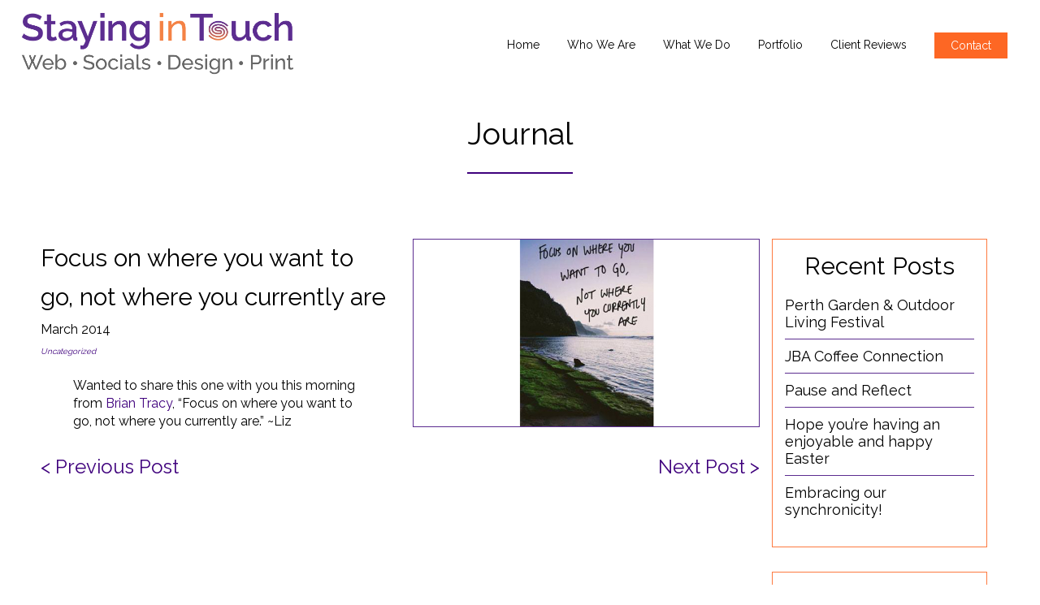

--- FILE ---
content_type: text/html; charset=UTF-8
request_url: https://www.stayingintouch.com.au/focus-on-where-you-want-to-go-not-where-you-currently-are/
body_size: 52743
content:
<!doctype html>
<html>
<head>
	<meta charset="UTF-8" />
	<meta name="viewport" content="width=device-width, initial-scale=1" />
	<meta name="google-site-verification" content="gPW8qApXkS_ADLHrYX50OQ41MFwbm3aTFwVdgGIDUUQ" />
	<meta name="description" content="" />
	<link rel="profile" href="https://gmpg.org/xfn/11" />
	<link rel='stylesheet' href='https://www.stayingintouch.com.au/wp-content/themes/staying/css/font-awesome.min.css' type='text/css' media='all' />
	<link rel='stylesheet' href='https://www.stayingintouch.com.au/wp-content/themes/staying/css/slick.css' type='text/css' media='all' />
	<link rel='stylesheet' href='https://www.stayingintouch.com.au/wp-content/themes/staying/css/slick-theme.css' type='text/css' media='all' />
	<meta name='robots' content='index, follow, max-image-preview:large, max-snippet:-1, max-video-preview:-1' />

	<!-- This site is optimized with the Yoast SEO plugin v20.8 - https://yoast.com/wordpress/plugins/seo/ -->
	<title>Focus on where you want to go, not where you currently are - Staying in Touch</title>
	<link rel="canonical" href="https://www.stayingintouch.com.au/focus-on-where-you-want-to-go-not-where-you-currently-are/" />
	<meta property="og:locale" content="en_US" />
	<meta property="og:type" content="article" />
	<meta property="og:title" content="Focus on where you want to go, not where you currently are - Staying in Touch" />
	<meta property="og:description" content="Wanted to share this one with you this morning from Brian Tracy, &#8220;Focus on where you want to go, not where you currently are.&#8221; ~Liz" />
	<meta property="og:url" content="https://www.stayingintouch.com.au/focus-on-where-you-want-to-go-not-where-you-currently-are/" />
	<meta property="og:site_name" content="Staying in Touch" />
	<meta property="article:publisher" content="https://www.facebook.com/StayingInTouch.au" />
	<meta property="article:published_time" content="2014-03-14T03:27:20+00:00" />
	<meta property="og:image" content="https://www.stayingintouch.com.au/wp-content/uploads/2014/03/focus.jpg" />
	<meta property="og:image:width" content="650" />
	<meta property="og:image:height" content="350" />
	<meta property="og:image:type" content="image/jpeg" />
	<meta name="author" content="admin" />
	<meta name="twitter:card" content="summary_large_image" />
	<meta name="twitter:label1" content="Written by" />
	<meta name="twitter:data1" content="admin" />
	<script type="application/ld+json" class="yoast-schema-graph">{"@context":"https://schema.org","@graph":[{"@type":"Article","@id":"https://www.stayingintouch.com.au/focus-on-where-you-want-to-go-not-where-you-currently-are/#article","isPartOf":{"@id":"https://www.stayingintouch.com.au/focus-on-where-you-want-to-go-not-where-you-currently-are/"},"author":{"name":"admin","@id":"https://www.stayingintouch.com.au/#/schema/person/38093b8075892986d07c7a1e04b81cbc"},"headline":"Focus on where you want to go, not where you currently are","datePublished":"2014-03-14T03:27:20+00:00","dateModified":"2014-03-14T03:27:20+00:00","mainEntityOfPage":{"@id":"https://www.stayingintouch.com.au/focus-on-where-you-want-to-go-not-where-you-currently-are/"},"wordCount":37,"publisher":{"@id":"https://www.stayingintouch.com.au/#organization"},"image":{"@id":"https://www.stayingintouch.com.au/focus-on-where-you-want-to-go-not-where-you-currently-are/#primaryimage"},"thumbnailUrl":"https://www.stayingintouch.com.au/wp-content/uploads/2014/03/focus.jpg","inLanguage":"en-US"},{"@type":"WebPage","@id":"https://www.stayingintouch.com.au/focus-on-where-you-want-to-go-not-where-you-currently-are/","url":"https://www.stayingintouch.com.au/focus-on-where-you-want-to-go-not-where-you-currently-are/","name":"Focus on where you want to go, not where you currently are - Staying in Touch","isPartOf":{"@id":"https://www.stayingintouch.com.au/#website"},"primaryImageOfPage":{"@id":"https://www.stayingintouch.com.au/focus-on-where-you-want-to-go-not-where-you-currently-are/#primaryimage"},"image":{"@id":"https://www.stayingintouch.com.au/focus-on-where-you-want-to-go-not-where-you-currently-are/#primaryimage"},"thumbnailUrl":"https://www.stayingintouch.com.au/wp-content/uploads/2014/03/focus.jpg","datePublished":"2014-03-14T03:27:20+00:00","dateModified":"2014-03-14T03:27:20+00:00","breadcrumb":{"@id":"https://www.stayingintouch.com.au/focus-on-where-you-want-to-go-not-where-you-currently-are/#breadcrumb"},"inLanguage":"en-US","potentialAction":[{"@type":"ReadAction","target":["https://www.stayingintouch.com.au/focus-on-where-you-want-to-go-not-where-you-currently-are/"]}]},{"@type":"ImageObject","inLanguage":"en-US","@id":"https://www.stayingintouch.com.au/focus-on-where-you-want-to-go-not-where-you-currently-are/#primaryimage","url":"https://www.stayingintouch.com.au/wp-content/uploads/2014/03/focus.jpg","contentUrl":"https://www.stayingintouch.com.au/wp-content/uploads/2014/03/focus.jpg","width":650,"height":350},{"@type":"BreadcrumbList","@id":"https://www.stayingintouch.com.au/focus-on-where-you-want-to-go-not-where-you-currently-are/#breadcrumb","itemListElement":[{"@type":"ListItem","position":1,"name":"Home","item":"https://www.stayingintouch.com.au/"},{"@type":"ListItem","position":2,"name":"Focus on where you want to go, not where you currently are"}]},{"@type":"WebSite","@id":"https://www.stayingintouch.com.au/#website","url":"https://www.stayingintouch.com.au/","name":"Staying in Touch","description":"Marketing, web and design","publisher":{"@id":"https://www.stayingintouch.com.au/#organization"},"potentialAction":[{"@type":"SearchAction","target":{"@type":"EntryPoint","urlTemplate":"https://www.stayingintouch.com.au/?s={search_term_string}"},"query-input":"required name=search_term_string"}],"inLanguage":"en-US"},{"@type":"Organization","@id":"https://www.stayingintouch.com.au/#organization","name":"Staying in Touch","url":"https://www.stayingintouch.com.au/","logo":{"@type":"ImageObject","inLanguage":"en-US","@id":"https://www.stayingintouch.com.au/#/schema/logo/image/","url":"https://www.stayingintouch.com.au/wp-content/uploads/2021/07/logo.png","contentUrl":"https://www.stayingintouch.com.au/wp-content/uploads/2021/07/logo.png","width":697,"height":154,"caption":"Staying in Touch"},"image":{"@id":"https://www.stayingintouch.com.au/#/schema/logo/image/"},"sameAs":["https://www.facebook.com/StayingInTouch.au"]},{"@type":"Person","@id":"https://www.stayingintouch.com.au/#/schema/person/38093b8075892986d07c7a1e04b81cbc","name":"admin","image":{"@type":"ImageObject","inLanguage":"en-US","@id":"https://www.stayingintouch.com.au/#/schema/person/image/","url":"https://secure.gravatar.com/avatar/b8f94e82ff574fc9a9494fcdb6337bd9e1c9155292998d1de2a10f1fdb4631b8?s=96&d=mm&r=g","contentUrl":"https://secure.gravatar.com/avatar/b8f94e82ff574fc9a9494fcdb6337bd9e1c9155292998d1de2a10f1fdb4631b8?s=96&d=mm&r=g","caption":"admin"},"sameAs":["https://www.stayingintouch.com.au"],"url":"https://www.stayingintouch.com.au/author/admin/"}]}</script>
	<!-- / Yoast SEO plugin. -->


<link rel="alternate" type="application/rss+xml" title="Staying in Touch &raquo; Feed" href="https://www.stayingintouch.com.au/feed/" />
<link rel="alternate" title="oEmbed (JSON)" type="application/json+oembed" href="https://www.stayingintouch.com.au/wp-json/oembed/1.0/embed?url=https%3A%2F%2Fwww.stayingintouch.com.au%2Ffocus-on-where-you-want-to-go-not-where-you-currently-are%2F" />
<link rel="alternate" title="oEmbed (XML)" type="text/xml+oembed" href="https://www.stayingintouch.com.au/wp-json/oembed/1.0/embed?url=https%3A%2F%2Fwww.stayingintouch.com.au%2Ffocus-on-where-you-want-to-go-not-where-you-currently-are%2F&#038;format=xml" />
<style id='wp-img-auto-sizes-contain-inline-css' type='text/css'>
img:is([sizes=auto i],[sizes^="auto," i]){contain-intrinsic-size:3000px 1500px}
/*# sourceURL=wp-img-auto-sizes-contain-inline-css */
</style>
<style id='wp-emoji-styles-inline-css' type='text/css'>

	img.wp-smiley, img.emoji {
		display: inline !important;
		border: none !important;
		box-shadow: none !important;
		height: 1em !important;
		width: 1em !important;
		margin: 0 0.07em !important;
		vertical-align: -0.1em !important;
		background: none !important;
		padding: 0 !important;
	}
/*# sourceURL=wp-emoji-styles-inline-css */
</style>
<style id='wp-block-library-inline-css' type='text/css'>
:root{--wp-block-synced-color:#7a00df;--wp-block-synced-color--rgb:122,0,223;--wp-bound-block-color:var(--wp-block-synced-color);--wp-editor-canvas-background:#ddd;--wp-admin-theme-color:#007cba;--wp-admin-theme-color--rgb:0,124,186;--wp-admin-theme-color-darker-10:#006ba1;--wp-admin-theme-color-darker-10--rgb:0,107,160.5;--wp-admin-theme-color-darker-20:#005a87;--wp-admin-theme-color-darker-20--rgb:0,90,135;--wp-admin-border-width-focus:2px}@media (min-resolution:192dpi){:root{--wp-admin-border-width-focus:1.5px}}.wp-element-button{cursor:pointer}:root .has-very-light-gray-background-color{background-color:#eee}:root .has-very-dark-gray-background-color{background-color:#313131}:root .has-very-light-gray-color{color:#eee}:root .has-very-dark-gray-color{color:#313131}:root .has-vivid-green-cyan-to-vivid-cyan-blue-gradient-background{background:linear-gradient(135deg,#00d084,#0693e3)}:root .has-purple-crush-gradient-background{background:linear-gradient(135deg,#34e2e4,#4721fb 50%,#ab1dfe)}:root .has-hazy-dawn-gradient-background{background:linear-gradient(135deg,#faaca8,#dad0ec)}:root .has-subdued-olive-gradient-background{background:linear-gradient(135deg,#fafae1,#67a671)}:root .has-atomic-cream-gradient-background{background:linear-gradient(135deg,#fdd79a,#004a59)}:root .has-nightshade-gradient-background{background:linear-gradient(135deg,#330968,#31cdcf)}:root .has-midnight-gradient-background{background:linear-gradient(135deg,#020381,#2874fc)}:root{--wp--preset--font-size--normal:16px;--wp--preset--font-size--huge:42px}.has-regular-font-size{font-size:1em}.has-larger-font-size{font-size:2.625em}.has-normal-font-size{font-size:var(--wp--preset--font-size--normal)}.has-huge-font-size{font-size:var(--wp--preset--font-size--huge)}.has-text-align-center{text-align:center}.has-text-align-left{text-align:left}.has-text-align-right{text-align:right}.has-fit-text{white-space:nowrap!important}#end-resizable-editor-section{display:none}.aligncenter{clear:both}.items-justified-left{justify-content:flex-start}.items-justified-center{justify-content:center}.items-justified-right{justify-content:flex-end}.items-justified-space-between{justify-content:space-between}.screen-reader-text{border:0;clip-path:inset(50%);height:1px;margin:-1px;overflow:hidden;padding:0;position:absolute;width:1px;word-wrap:normal!important}.screen-reader-text:focus{background-color:#ddd;clip-path:none;color:#444;display:block;font-size:1em;height:auto;left:5px;line-height:normal;padding:15px 23px 14px;text-decoration:none;top:5px;width:auto;z-index:100000}html :where(.has-border-color){border-style:solid}html :where([style*=border-top-color]){border-top-style:solid}html :where([style*=border-right-color]){border-right-style:solid}html :where([style*=border-bottom-color]){border-bottom-style:solid}html :where([style*=border-left-color]){border-left-style:solid}html :where([style*=border-width]){border-style:solid}html :where([style*=border-top-width]){border-top-style:solid}html :where([style*=border-right-width]){border-right-style:solid}html :where([style*=border-bottom-width]){border-bottom-style:solid}html :where([style*=border-left-width]){border-left-style:solid}html :where(img[class*=wp-image-]){height:auto;max-width:100%}:where(figure){margin:0 0 1em}html :where(.is-position-sticky){--wp-admin--admin-bar--position-offset:var(--wp-admin--admin-bar--height,0px)}@media screen and (max-width:600px){html :where(.is-position-sticky){--wp-admin--admin-bar--position-offset:0px}}

/*# sourceURL=wp-block-library-inline-css */
</style><style id='wp-block-categories-inline-css' type='text/css'>
.wp-block-categories{box-sizing:border-box}.wp-block-categories.alignleft{margin-right:2em}.wp-block-categories.alignright{margin-left:2em}.wp-block-categories.wp-block-categories-dropdown.aligncenter{text-align:center}.wp-block-categories .wp-block-categories__label{display:block;width:100%}
/*# sourceURL=https://www.stayingintouch.com.au/wp-includes/blocks/categories/style.min.css */
</style>
<style id='wp-block-heading-inline-css' type='text/css'>
h1:where(.wp-block-heading).has-background,h2:where(.wp-block-heading).has-background,h3:where(.wp-block-heading).has-background,h4:where(.wp-block-heading).has-background,h5:where(.wp-block-heading).has-background,h6:where(.wp-block-heading).has-background{padding:1.25em 2.375em}h1.has-text-align-left[style*=writing-mode]:where([style*=vertical-lr]),h1.has-text-align-right[style*=writing-mode]:where([style*=vertical-rl]),h2.has-text-align-left[style*=writing-mode]:where([style*=vertical-lr]),h2.has-text-align-right[style*=writing-mode]:where([style*=vertical-rl]),h3.has-text-align-left[style*=writing-mode]:where([style*=vertical-lr]),h3.has-text-align-right[style*=writing-mode]:where([style*=vertical-rl]),h4.has-text-align-left[style*=writing-mode]:where([style*=vertical-lr]),h4.has-text-align-right[style*=writing-mode]:where([style*=vertical-rl]),h5.has-text-align-left[style*=writing-mode]:where([style*=vertical-lr]),h5.has-text-align-right[style*=writing-mode]:where([style*=vertical-rl]),h6.has-text-align-left[style*=writing-mode]:where([style*=vertical-lr]),h6.has-text-align-right[style*=writing-mode]:where([style*=vertical-rl]){rotate:180deg}
/*# sourceURL=https://www.stayingintouch.com.au/wp-includes/blocks/heading/style.min.css */
</style>
<style id='wp-block-group-inline-css' type='text/css'>
.wp-block-group{box-sizing:border-box}:where(.wp-block-group.wp-block-group-is-layout-constrained){position:relative}
/*# sourceURL=https://www.stayingintouch.com.au/wp-includes/blocks/group/style.min.css */
</style>
<style id='global-styles-inline-css' type='text/css'>
:root{--wp--preset--aspect-ratio--square: 1;--wp--preset--aspect-ratio--4-3: 4/3;--wp--preset--aspect-ratio--3-4: 3/4;--wp--preset--aspect-ratio--3-2: 3/2;--wp--preset--aspect-ratio--2-3: 2/3;--wp--preset--aspect-ratio--16-9: 16/9;--wp--preset--aspect-ratio--9-16: 9/16;--wp--preset--color--black: #000000;--wp--preset--color--cyan-bluish-gray: #abb8c3;--wp--preset--color--white: #ffffff;--wp--preset--color--pale-pink: #f78da7;--wp--preset--color--vivid-red: #cf2e2e;--wp--preset--color--luminous-vivid-orange: #ff6900;--wp--preset--color--luminous-vivid-amber: #fcb900;--wp--preset--color--light-green-cyan: #7bdcb5;--wp--preset--color--vivid-green-cyan: #00d084;--wp--preset--color--pale-cyan-blue: #8ed1fc;--wp--preset--color--vivid-cyan-blue: #0693e3;--wp--preset--color--vivid-purple: #9b51e0;--wp--preset--gradient--vivid-cyan-blue-to-vivid-purple: linear-gradient(135deg,rgb(6,147,227) 0%,rgb(155,81,224) 100%);--wp--preset--gradient--light-green-cyan-to-vivid-green-cyan: linear-gradient(135deg,rgb(122,220,180) 0%,rgb(0,208,130) 100%);--wp--preset--gradient--luminous-vivid-amber-to-luminous-vivid-orange: linear-gradient(135deg,rgb(252,185,0) 0%,rgb(255,105,0) 100%);--wp--preset--gradient--luminous-vivid-orange-to-vivid-red: linear-gradient(135deg,rgb(255,105,0) 0%,rgb(207,46,46) 100%);--wp--preset--gradient--very-light-gray-to-cyan-bluish-gray: linear-gradient(135deg,rgb(238,238,238) 0%,rgb(169,184,195) 100%);--wp--preset--gradient--cool-to-warm-spectrum: linear-gradient(135deg,rgb(74,234,220) 0%,rgb(151,120,209) 20%,rgb(207,42,186) 40%,rgb(238,44,130) 60%,rgb(251,105,98) 80%,rgb(254,248,76) 100%);--wp--preset--gradient--blush-light-purple: linear-gradient(135deg,rgb(255,206,236) 0%,rgb(152,150,240) 100%);--wp--preset--gradient--blush-bordeaux: linear-gradient(135deg,rgb(254,205,165) 0%,rgb(254,45,45) 50%,rgb(107,0,62) 100%);--wp--preset--gradient--luminous-dusk: linear-gradient(135deg,rgb(255,203,112) 0%,rgb(199,81,192) 50%,rgb(65,88,208) 100%);--wp--preset--gradient--pale-ocean: linear-gradient(135deg,rgb(255,245,203) 0%,rgb(182,227,212) 50%,rgb(51,167,181) 100%);--wp--preset--gradient--electric-grass: linear-gradient(135deg,rgb(202,248,128) 0%,rgb(113,206,126) 100%);--wp--preset--gradient--midnight: linear-gradient(135deg,rgb(2,3,129) 0%,rgb(40,116,252) 100%);--wp--preset--font-size--small: 13px;--wp--preset--font-size--medium: 20px;--wp--preset--font-size--large: 36px;--wp--preset--font-size--x-large: 42px;--wp--preset--spacing--20: 0.44rem;--wp--preset--spacing--30: 0.67rem;--wp--preset--spacing--40: 1rem;--wp--preset--spacing--50: 1.5rem;--wp--preset--spacing--60: 2.25rem;--wp--preset--spacing--70: 3.38rem;--wp--preset--spacing--80: 5.06rem;--wp--preset--shadow--natural: 6px 6px 9px rgba(0, 0, 0, 0.2);--wp--preset--shadow--deep: 12px 12px 50px rgba(0, 0, 0, 0.4);--wp--preset--shadow--sharp: 6px 6px 0px rgba(0, 0, 0, 0.2);--wp--preset--shadow--outlined: 6px 6px 0px -3px rgb(255, 255, 255), 6px 6px rgb(0, 0, 0);--wp--preset--shadow--crisp: 6px 6px 0px rgb(0, 0, 0);}:where(.is-layout-flex){gap: 0.5em;}:where(.is-layout-grid){gap: 0.5em;}body .is-layout-flex{display: flex;}.is-layout-flex{flex-wrap: wrap;align-items: center;}.is-layout-flex > :is(*, div){margin: 0;}body .is-layout-grid{display: grid;}.is-layout-grid > :is(*, div){margin: 0;}:where(.wp-block-columns.is-layout-flex){gap: 2em;}:where(.wp-block-columns.is-layout-grid){gap: 2em;}:where(.wp-block-post-template.is-layout-flex){gap: 1.25em;}:where(.wp-block-post-template.is-layout-grid){gap: 1.25em;}.has-black-color{color: var(--wp--preset--color--black) !important;}.has-cyan-bluish-gray-color{color: var(--wp--preset--color--cyan-bluish-gray) !important;}.has-white-color{color: var(--wp--preset--color--white) !important;}.has-pale-pink-color{color: var(--wp--preset--color--pale-pink) !important;}.has-vivid-red-color{color: var(--wp--preset--color--vivid-red) !important;}.has-luminous-vivid-orange-color{color: var(--wp--preset--color--luminous-vivid-orange) !important;}.has-luminous-vivid-amber-color{color: var(--wp--preset--color--luminous-vivid-amber) !important;}.has-light-green-cyan-color{color: var(--wp--preset--color--light-green-cyan) !important;}.has-vivid-green-cyan-color{color: var(--wp--preset--color--vivid-green-cyan) !important;}.has-pale-cyan-blue-color{color: var(--wp--preset--color--pale-cyan-blue) !important;}.has-vivid-cyan-blue-color{color: var(--wp--preset--color--vivid-cyan-blue) !important;}.has-vivid-purple-color{color: var(--wp--preset--color--vivid-purple) !important;}.has-black-background-color{background-color: var(--wp--preset--color--black) !important;}.has-cyan-bluish-gray-background-color{background-color: var(--wp--preset--color--cyan-bluish-gray) !important;}.has-white-background-color{background-color: var(--wp--preset--color--white) !important;}.has-pale-pink-background-color{background-color: var(--wp--preset--color--pale-pink) !important;}.has-vivid-red-background-color{background-color: var(--wp--preset--color--vivid-red) !important;}.has-luminous-vivid-orange-background-color{background-color: var(--wp--preset--color--luminous-vivid-orange) !important;}.has-luminous-vivid-amber-background-color{background-color: var(--wp--preset--color--luminous-vivid-amber) !important;}.has-light-green-cyan-background-color{background-color: var(--wp--preset--color--light-green-cyan) !important;}.has-vivid-green-cyan-background-color{background-color: var(--wp--preset--color--vivid-green-cyan) !important;}.has-pale-cyan-blue-background-color{background-color: var(--wp--preset--color--pale-cyan-blue) !important;}.has-vivid-cyan-blue-background-color{background-color: var(--wp--preset--color--vivid-cyan-blue) !important;}.has-vivid-purple-background-color{background-color: var(--wp--preset--color--vivid-purple) !important;}.has-black-border-color{border-color: var(--wp--preset--color--black) !important;}.has-cyan-bluish-gray-border-color{border-color: var(--wp--preset--color--cyan-bluish-gray) !important;}.has-white-border-color{border-color: var(--wp--preset--color--white) !important;}.has-pale-pink-border-color{border-color: var(--wp--preset--color--pale-pink) !important;}.has-vivid-red-border-color{border-color: var(--wp--preset--color--vivid-red) !important;}.has-luminous-vivid-orange-border-color{border-color: var(--wp--preset--color--luminous-vivid-orange) !important;}.has-luminous-vivid-amber-border-color{border-color: var(--wp--preset--color--luminous-vivid-amber) !important;}.has-light-green-cyan-border-color{border-color: var(--wp--preset--color--light-green-cyan) !important;}.has-vivid-green-cyan-border-color{border-color: var(--wp--preset--color--vivid-green-cyan) !important;}.has-pale-cyan-blue-border-color{border-color: var(--wp--preset--color--pale-cyan-blue) !important;}.has-vivid-cyan-blue-border-color{border-color: var(--wp--preset--color--vivid-cyan-blue) !important;}.has-vivid-purple-border-color{border-color: var(--wp--preset--color--vivid-purple) !important;}.has-vivid-cyan-blue-to-vivid-purple-gradient-background{background: var(--wp--preset--gradient--vivid-cyan-blue-to-vivid-purple) !important;}.has-light-green-cyan-to-vivid-green-cyan-gradient-background{background: var(--wp--preset--gradient--light-green-cyan-to-vivid-green-cyan) !important;}.has-luminous-vivid-amber-to-luminous-vivid-orange-gradient-background{background: var(--wp--preset--gradient--luminous-vivid-amber-to-luminous-vivid-orange) !important;}.has-luminous-vivid-orange-to-vivid-red-gradient-background{background: var(--wp--preset--gradient--luminous-vivid-orange-to-vivid-red) !important;}.has-very-light-gray-to-cyan-bluish-gray-gradient-background{background: var(--wp--preset--gradient--very-light-gray-to-cyan-bluish-gray) !important;}.has-cool-to-warm-spectrum-gradient-background{background: var(--wp--preset--gradient--cool-to-warm-spectrum) !important;}.has-blush-light-purple-gradient-background{background: var(--wp--preset--gradient--blush-light-purple) !important;}.has-blush-bordeaux-gradient-background{background: var(--wp--preset--gradient--blush-bordeaux) !important;}.has-luminous-dusk-gradient-background{background: var(--wp--preset--gradient--luminous-dusk) !important;}.has-pale-ocean-gradient-background{background: var(--wp--preset--gradient--pale-ocean) !important;}.has-electric-grass-gradient-background{background: var(--wp--preset--gradient--electric-grass) !important;}.has-midnight-gradient-background{background: var(--wp--preset--gradient--midnight) !important;}.has-small-font-size{font-size: var(--wp--preset--font-size--small) !important;}.has-medium-font-size{font-size: var(--wp--preset--font-size--medium) !important;}.has-large-font-size{font-size: var(--wp--preset--font-size--large) !important;}.has-x-large-font-size{font-size: var(--wp--preset--font-size--x-large) !important;}
/*# sourceURL=global-styles-inline-css */
</style>

<style id='classic-theme-styles-inline-css' type='text/css'>
/*! This file is auto-generated */
.wp-block-button__link{color:#fff;background-color:#32373c;border-radius:9999px;box-shadow:none;text-decoration:none;padding:calc(.667em + 2px) calc(1.333em + 2px);font-size:1.125em}.wp-block-file__button{background:#32373c;color:#fff;text-decoration:none}
/*# sourceURL=/wp-includes/css/classic-themes.min.css */
</style>
<link rel='stylesheet' id='twentynineteen-style-css' href='https://www.stayingintouch.com.au/wp-content/themes/staying/style.css?ver=6.9' type='text/css' media='all' />
<script type="text/javascript" src="https://www.stayingintouch.com.au/wp-includes/js/jquery/jquery.min.js?ver=3.7.1" id="jquery-core-js"></script>
<script type="text/javascript" src="https://www.stayingintouch.com.au/wp-includes/js/jquery/jquery-migrate.min.js?ver=3.4.1" id="jquery-migrate-js"></script>
<script type="text/javascript" id="review_more-js-extra">
/* <![CDATA[ */
var review_loadmore_params = {"ajaxurl":"https://www.stayingintouch.com.au/wp-admin/admin-ajax.php","posts":"{\"page\":0,\"name\":\"focus-on-where-you-want-to-go-not-where-you-currently-are\",\"error\":\"\",\"m\":\"\",\"p\":0,\"post_parent\":\"\",\"subpost\":\"\",\"subpost_id\":\"\",\"attachment\":\"\",\"attachment_id\":0,\"pagename\":\"\",\"page_id\":0,\"second\":\"\",\"minute\":\"\",\"hour\":\"\",\"day\":0,\"monthnum\":0,\"year\":0,\"w\":0,\"category_name\":\"\",\"tag\":\"\",\"cat\":\"\",\"tag_id\":\"\",\"author\":\"\",\"author_name\":\"\",\"feed\":\"\",\"tb\":\"\",\"paged\":0,\"meta_key\":\"\",\"meta_value\":\"\",\"preview\":\"\",\"s\":\"\",\"sentence\":\"\",\"title\":\"\",\"fields\":\"all\",\"menu_order\":\"\",\"embed\":\"\",\"category__in\":[],\"category__not_in\":[],\"category__and\":[],\"post__in\":[],\"post__not_in\":[],\"post_name__in\":[],\"tag__in\":[],\"tag__not_in\":[],\"tag__and\":[],\"tag_slug__in\":[],\"tag_slug__and\":[],\"post_parent__in\":[],\"post_parent__not_in\":[],\"author__in\":[],\"author__not_in\":[],\"search_columns\":[],\"ignore_sticky_posts\":false,\"suppress_filters\":false,\"cache_results\":true,\"update_post_term_cache\":true,\"update_menu_item_cache\":false,\"lazy_load_term_meta\":true,\"update_post_meta_cache\":true,\"post_type\":\"\",\"posts_per_page\":10,\"nopaging\":false,\"comments_per_page\":\"50\",\"no_found_rows\":false,\"order\":\"DESC\"}","current_page":"1","max_page":"0"};
//# sourceURL=review_more-js-extra
/* ]]> */
</script>
<script type="text/javascript" src="https://www.stayingintouch.com.au/wp-content/themes/staying/js/review_more.js?ver=6.9" id="review_more-js"></script>
<script type="text/javascript" id="portfolio_more-js-extra">
/* <![CDATA[ */
var portfolio_loadmore_params = {"ajaxurl":"https://www.stayingintouch.com.au/wp-admin/admin-ajax.php","posts":"{\"page\":0,\"name\":\"focus-on-where-you-want-to-go-not-where-you-currently-are\",\"error\":\"\",\"m\":\"\",\"p\":0,\"post_parent\":\"\",\"subpost\":\"\",\"subpost_id\":\"\",\"attachment\":\"\",\"attachment_id\":0,\"pagename\":\"\",\"page_id\":0,\"second\":\"\",\"minute\":\"\",\"hour\":\"\",\"day\":0,\"monthnum\":0,\"year\":0,\"w\":0,\"category_name\":\"\",\"tag\":\"\",\"cat\":\"\",\"tag_id\":\"\",\"author\":\"\",\"author_name\":\"\",\"feed\":\"\",\"tb\":\"\",\"paged\":0,\"meta_key\":\"\",\"meta_value\":\"\",\"preview\":\"\",\"s\":\"\",\"sentence\":\"\",\"title\":\"\",\"fields\":\"all\",\"menu_order\":\"\",\"embed\":\"\",\"category__in\":[],\"category__not_in\":[],\"category__and\":[],\"post__in\":[],\"post__not_in\":[],\"post_name__in\":[],\"tag__in\":[],\"tag__not_in\":[],\"tag__and\":[],\"tag_slug__in\":[],\"tag_slug__and\":[],\"post_parent__in\":[],\"post_parent__not_in\":[],\"author__in\":[],\"author__not_in\":[],\"search_columns\":[],\"ignore_sticky_posts\":false,\"suppress_filters\":false,\"cache_results\":true,\"update_post_term_cache\":true,\"update_menu_item_cache\":false,\"lazy_load_term_meta\":true,\"update_post_meta_cache\":true,\"post_type\":\"\",\"posts_per_page\":10,\"nopaging\":false,\"comments_per_page\":\"50\",\"no_found_rows\":false,\"order\":\"DESC\"}","current_page":"1","max_page":"0"};
//# sourceURL=portfolio_more-js-extra
/* ]]> */
</script>
<script type="text/javascript" src="https://www.stayingintouch.com.au/wp-content/themes/staying/js/portfolio_more.js?ver=6.9" id="portfolio_more-js"></script>
<link rel="https://api.w.org/" href="https://www.stayingintouch.com.au/wp-json/" /><link rel="alternate" title="JSON" type="application/json" href="https://www.stayingintouch.com.au/wp-json/wp/v2/posts/4447" /><link rel="EditURI" type="application/rsd+xml" title="RSD" href="https://www.stayingintouch.com.au/xmlrpc.php?rsd" />
<meta name="generator" content="WordPress 6.9" />
<link rel='shortlink' href='https://www.stayingintouch.com.au/?p=4447' />
<link rel="icon" href="https://www.stayingintouch.com.au/wp-content/uploads/2022/04/cropped-SIT-Favicon-32x32.png" sizes="32x32" />
<link rel="icon" href="https://www.stayingintouch.com.au/wp-content/uploads/2022/04/cropped-SIT-Favicon-192x192.png" sizes="192x192" />
<link rel="apple-touch-icon" href="https://www.stayingintouch.com.au/wp-content/uploads/2022/04/cropped-SIT-Favicon-180x180.png" />
<meta name="msapplication-TileImage" content="https://www.stayingintouch.com.au/wp-content/uploads/2022/04/cropped-SIT-Favicon-270x270.png" />
	<script type="text/javascript" src="//code.jquery.com/jquery-1.11.0.min.js"></script>
	<script type="text/javascript" src="//code.jquery.com/jquery-migrate-1.2.1.min.js"></script>
	<script type="text/javascript" src="https://www.stayingintouch.com.au/wp-content/themes/staying/js/typer.js"></script>
	<script type="text/javascript" src="https://www.stayingintouch.com.au/wp-content/themes/staying/js/slick.js"></script>
</head>

<body class="wp-singular post-template-default single single-post postid-4447 single-format-standard wp-theme-staying">
<div id="page" class="site">
	<div class="header">
		<div class="row items_center">
			<div class="col-logo">
				<a href="https://www.stayingintouch.com.au">
					<img src="https://www.stayingintouch.com.au/wp-content/uploads/2022/07/SIT-Website-Logo-1.png">
				</a>
			</div>
			<a class="button_nav">
				<span class="bar1"></span>
				<span class="bar2"></span>
				<span class="bar3"></span>
			</a>
			<div class="col-nav">
				<a class="close_nav">
					<span class="bar1"></span>
					<span class="bar3"></span>
				</a>
				<ul id="menu-main" class="menu"><li id="menu-item-32" class="menu-item menu-item-type-custom menu-item-object-custom menu-item-home menu-item-32"><a href="https://www.stayingintouch.com.au/">Home</a></li>
<li id="menu-item-34" class="menu-item menu-item-type-custom menu-item-object-custom menu-item-34"><a href="https://www.stayingintouch.com.au/who-we-are/">Who We Are</a></li>
<li id="menu-item-35" class="menu-item menu-item-type-custom menu-item-object-custom menu-item-has-children menu-item-35"><a>What We Do</a>
<ul class="sub-menu">
	<li id="menu-item-173" class="menu-item menu-item-type-post_type menu-item-object-page menu-item-173"><a href="https://www.stayingintouch.com.au/websites/">Websites</a></li>
	<li id="menu-item-174" class="menu-item menu-item-type-post_type menu-item-object-page menu-item-174"><a href="https://www.stayingintouch.com.au/social-media/">Social Media</a></li>
	<li id="menu-item-175" class="menu-item menu-item-type-post_type menu-item-object-page menu-item-175"><a href="https://www.stayingintouch.com.au/design-for-print/">Design &#038; Print</a></li>
</ul>
</li>
<li id="menu-item-36" class="menu-item menu-item-type-custom menu-item-object-custom menu-item-36"><a href="https://www.stayingintouch.com.au/portfolios/">Portfolio</a></li>
<li id="menu-item-37" class="menu-item menu-item-type-custom menu-item-object-custom menu-item-37"><a href="https://www.stayingintouch.com.au/client-reviews/">Client Reviews</a></li>
<li id="menu-item-39" class="btn_contact menu-item menu-item-type-custom menu-item-object-custom menu-item-39"><a href="https://www.stayingintouch.com.au/contact-us/">Contact</a></li>
</ul>			</div>
		</div>
	</div>
	<div id="content" class="site-content">
							<div class="blog_page">
		<div class="page_heading">
			<h3>Journal</h3>
		</div>
		<div class="container">
			<div class="row">
				<div class="blog_single_content">
					<div class="row">
													<div class="blog_single_detail">
								<h3>Focus on where you want to go, not where you currently are</h3>
								<p class="date_time">March 2014</p>
								<p class="category_blog_single"><a href="https://www.stayingintouch.com.au/category/uncategorized/">Uncategorized</a></p>
								<blockquote><p>Wanted to share this one with you this morning from <a href="https://www.facebook.com/BrianTracyPage" data-hovercard="/ajax/hovercard/page.php?id=36751618459&amp;extragetparams=%7B%22directed_target_id%22%3A0%7D">Brian Tracy</a>, &#8220;Focus on where you want to go, not where you currently are.&#8221; ~Liz</p></blockquote>
							</div>
							<div class="blog_single_gallery">
																	<div class="image_gallery">
																					<img src="https://www.stayingintouch.com.au/wp-content/uploads/2014/03/focus.jpg">
																			</div>
															</div>
											</div>
					<div class="group_btn">
						<div class="prev_btn btn_nav">
							<a href="https://www.stayingintouch.com.au/new-flyer-for-couple-it/" rel="prev">< Previous Post</a>						</div>
						<div class="flex"></div>
						<div class="next_btn btn_nav">
							<a href="https://www.stayingintouch.com.au/our-newest-team-member/" rel="next">Next Post ></a>						</div>
					</div>
				</div>
				<div class="sidebar">
					
		<section id="recent-posts-2" class="widget widget_recent_entries">
		<h2 class="widget-title">Recent Posts</h2>
		<ul>
											<li>
					<a href="https://www.stayingintouch.com.au/perth-garden-outdoor-living-festival/">Perth Garden &#038; Outdoor Living Festival</a>
									</li>
											<li>
					<a href="https://www.stayingintouch.com.au/jba-coffee-connection/">JBA Coffee Connection</a>
									</li>
											<li>
					<a href="https://www.stayingintouch.com.au/pause-and-reflect/">Pause and Reflect</a>
									</li>
											<li>
					<a href="https://www.stayingintouch.com.au/hope-youre-having-an-enjoyable-and-happy-easter/">Hope you&#8217;re having an enjoyable and happy Easter</a>
									</li>
											<li>
					<a href="https://www.stayingintouch.com.au/embracing-our-synchronicity/">Embracing our synchronicity!</a>
									</li>
					</ul>

		</section><section id="archives-2" class="widget widget_archive"><h2 class="widget-title">Archives</h2>
			<ul>
					<li><a href='https://www.stayingintouch.com.au/2024/05/'>May 2024</a></li>
	<li><a href='https://www.stayingintouch.com.au/2024/04/'>April 2024</a></li>
	<li><a href='https://www.stayingintouch.com.au/2024/03/'>March 2024</a></li>
	<li><a href='https://www.stayingintouch.com.au/2024/01/'>January 2024</a></li>
	<li><a href='https://www.stayingintouch.com.au/2023/12/'>December 2023</a></li>
	<li><a href='https://www.stayingintouch.com.au/2023/11/'>November 2023</a></li>
	<li><a href='https://www.stayingintouch.com.au/2023/10/'>October 2023</a></li>
	<li><a href='https://www.stayingintouch.com.au/2023/09/'>September 2023</a></li>
	<li><a href='https://www.stayingintouch.com.au/2023/07/'>July 2023</a></li>
	<li><a href='https://www.stayingintouch.com.au/2023/06/'>June 2023</a></li>
	<li><a href='https://www.stayingintouch.com.au/2023/05/'>May 2023</a></li>
	<li><a href='https://www.stayingintouch.com.au/2023/04/'>April 2023</a></li>
	<li><a href='https://www.stayingintouch.com.au/2023/03/'>March 2023</a></li>
	<li><a href='https://www.stayingintouch.com.au/2023/02/'>February 2023</a></li>
	<li><a href='https://www.stayingintouch.com.au/2023/01/'>January 2023</a></li>
	<li><a href='https://www.stayingintouch.com.au/2022/12/'>December 2022</a></li>
	<li><a href='https://www.stayingintouch.com.au/2022/11/'>November 2022</a></li>
	<li><a href='https://www.stayingintouch.com.au/2022/10/'>October 2022</a></li>
	<li><a href='https://www.stayingintouch.com.au/2022/09/'>September 2022</a></li>
	<li><a href='https://www.stayingintouch.com.au/2022/08/'>August 2022</a></li>
	<li><a href='https://www.stayingintouch.com.au/2022/07/'>July 2022</a></li>
	<li><a href='https://www.stayingintouch.com.au/2022/06/'>June 2022</a></li>
	<li><a href='https://www.stayingintouch.com.au/2022/05/'>May 2022</a></li>
	<li><a href='https://www.stayingintouch.com.au/2022/04/'>April 2022</a></li>
	<li><a href='https://www.stayingintouch.com.au/2022/03/'>March 2022</a></li>
	<li><a href='https://www.stayingintouch.com.au/2022/02/'>February 2022</a></li>
	<li><a href='https://www.stayingintouch.com.au/2022/01/'>January 2022</a></li>
	<li><a href='https://www.stayingintouch.com.au/2021/12/'>December 2021</a></li>
	<li><a href='https://www.stayingintouch.com.au/2021/11/'>November 2021</a></li>
	<li><a href='https://www.stayingintouch.com.au/2021/09/'>September 2021</a></li>
	<li><a href='https://www.stayingintouch.com.au/2021/08/'>August 2021</a></li>
	<li><a href='https://www.stayingintouch.com.au/2021/07/'>July 2021</a></li>
	<li><a href='https://www.stayingintouch.com.au/2021/06/'>June 2021</a></li>
	<li><a href='https://www.stayingintouch.com.au/2021/05/'>May 2021</a></li>
	<li><a href='https://www.stayingintouch.com.au/2021/04/'>April 2021</a></li>
	<li><a href='https://www.stayingintouch.com.au/2021/03/'>March 2021</a></li>
	<li><a href='https://www.stayingintouch.com.au/2021/02/'>February 2021</a></li>
	<li><a href='https://www.stayingintouch.com.au/2021/01/'>January 2021</a></li>
	<li><a href='https://www.stayingintouch.com.au/2020/11/'>November 2020</a></li>
	<li><a href='https://www.stayingintouch.com.au/2020/09/'>September 2020</a></li>
	<li><a href='https://www.stayingintouch.com.au/2020/08/'>August 2020</a></li>
	<li><a href='https://www.stayingintouch.com.au/2020/07/'>July 2020</a></li>
	<li><a href='https://www.stayingintouch.com.au/2020/06/'>June 2020</a></li>
	<li><a href='https://www.stayingintouch.com.au/2020/05/'>May 2020</a></li>
	<li><a href='https://www.stayingintouch.com.au/2020/04/'>April 2020</a></li>
	<li><a href='https://www.stayingintouch.com.au/2020/03/'>March 2020</a></li>
	<li><a href='https://www.stayingintouch.com.au/2020/02/'>February 2020</a></li>
	<li><a href='https://www.stayingintouch.com.au/2020/01/'>January 2020</a></li>
	<li><a href='https://www.stayingintouch.com.au/2019/12/'>December 2019</a></li>
	<li><a href='https://www.stayingintouch.com.au/2019/11/'>November 2019</a></li>
	<li><a href='https://www.stayingintouch.com.au/2019/10/'>October 2019</a></li>
	<li><a href='https://www.stayingintouch.com.au/2019/09/'>September 2019</a></li>
	<li><a href='https://www.stayingintouch.com.au/2019/08/'>August 2019</a></li>
	<li><a href='https://www.stayingintouch.com.au/2019/07/'>July 2019</a></li>
	<li><a href='https://www.stayingintouch.com.au/2019/06/'>June 2019</a></li>
	<li><a href='https://www.stayingintouch.com.au/2019/05/'>May 2019</a></li>
	<li><a href='https://www.stayingintouch.com.au/2019/04/'>April 2019</a></li>
	<li><a href='https://www.stayingintouch.com.au/2019/03/'>March 2019</a></li>
	<li><a href='https://www.stayingintouch.com.au/2019/02/'>February 2019</a></li>
	<li><a href='https://www.stayingintouch.com.au/2019/01/'>January 2019</a></li>
	<li><a href='https://www.stayingintouch.com.au/2018/12/'>December 2018</a></li>
	<li><a href='https://www.stayingintouch.com.au/2018/11/'>November 2018</a></li>
	<li><a href='https://www.stayingintouch.com.au/2018/10/'>October 2018</a></li>
	<li><a href='https://www.stayingintouch.com.au/2018/09/'>September 2018</a></li>
	<li><a href='https://www.stayingintouch.com.au/2018/08/'>August 2018</a></li>
	<li><a href='https://www.stayingintouch.com.au/2018/07/'>July 2018</a></li>
	<li><a href='https://www.stayingintouch.com.au/2018/06/'>June 2018</a></li>
	<li><a href='https://www.stayingintouch.com.au/2018/05/'>May 2018</a></li>
	<li><a href='https://www.stayingintouch.com.au/2018/04/'>April 2018</a></li>
	<li><a href='https://www.stayingintouch.com.au/2018/03/'>March 2018</a></li>
	<li><a href='https://www.stayingintouch.com.au/2018/02/'>February 2018</a></li>
	<li><a href='https://www.stayingintouch.com.au/2018/01/'>January 2018</a></li>
	<li><a href='https://www.stayingintouch.com.au/2017/12/'>December 2017</a></li>
	<li><a href='https://www.stayingintouch.com.au/2017/11/'>November 2017</a></li>
	<li><a href='https://www.stayingintouch.com.au/2017/10/'>October 2017</a></li>
	<li><a href='https://www.stayingintouch.com.au/2017/09/'>September 2017</a></li>
	<li><a href='https://www.stayingintouch.com.au/2017/08/'>August 2017</a></li>
	<li><a href='https://www.stayingintouch.com.au/2017/07/'>July 2017</a></li>
	<li><a href='https://www.stayingintouch.com.au/2017/06/'>June 2017</a></li>
	<li><a href='https://www.stayingintouch.com.au/2017/05/'>May 2017</a></li>
	<li><a href='https://www.stayingintouch.com.au/2017/04/'>April 2017</a></li>
	<li><a href='https://www.stayingintouch.com.au/2017/03/'>March 2017</a></li>
	<li><a href='https://www.stayingintouch.com.au/2017/02/'>February 2017</a></li>
	<li><a href='https://www.stayingintouch.com.au/2017/01/'>January 2017</a></li>
	<li><a href='https://www.stayingintouch.com.au/2016/12/'>December 2016</a></li>
	<li><a href='https://www.stayingintouch.com.au/2016/11/'>November 2016</a></li>
	<li><a href='https://www.stayingintouch.com.au/2016/10/'>October 2016</a></li>
	<li><a href='https://www.stayingintouch.com.au/2016/09/'>September 2016</a></li>
	<li><a href='https://www.stayingintouch.com.au/2016/07/'>July 2016</a></li>
	<li><a href='https://www.stayingintouch.com.au/2015/03/'>March 2015</a></li>
	<li><a href='https://www.stayingintouch.com.au/2015/02/'>February 2015</a></li>
	<li><a href='https://www.stayingintouch.com.au/2015/01/'>January 2015</a></li>
	<li><a href='https://www.stayingintouch.com.au/2014/12/'>December 2014</a></li>
	<li><a href='https://www.stayingintouch.com.au/2014/11/'>November 2014</a></li>
	<li><a href='https://www.stayingintouch.com.au/2014/10/'>October 2014</a></li>
	<li><a href='https://www.stayingintouch.com.au/2014/09/'>September 2014</a></li>
	<li><a href='https://www.stayingintouch.com.au/2014/08/'>August 2014</a></li>
	<li><a href='https://www.stayingintouch.com.au/2014/07/'>July 2014</a></li>
	<li><a href='https://www.stayingintouch.com.au/2014/06/'>June 2014</a></li>
	<li><a href='https://www.stayingintouch.com.au/2014/05/'>May 2014</a></li>
	<li><a href='https://www.stayingintouch.com.au/2014/04/'>April 2014</a></li>
	<li><a href='https://www.stayingintouch.com.au/2014/03/'>March 2014</a></li>
	<li><a href='https://www.stayingintouch.com.au/2014/02/'>February 2014</a></li>
	<li><a href='https://www.stayingintouch.com.au/2014/01/'>January 2014</a></li>
	<li><a href='https://www.stayingintouch.com.au/2013/12/'>December 2013</a></li>
	<li><a href='https://www.stayingintouch.com.au/2013/11/'>November 2013</a></li>
	<li><a href='https://www.stayingintouch.com.au/2013/10/'>October 2013</a></li>
	<li><a href='https://www.stayingintouch.com.au/2013/09/'>September 2013</a></li>
	<li><a href='https://www.stayingintouch.com.au/2013/08/'>August 2013</a></li>
	<li><a href='https://www.stayingintouch.com.au/2013/07/'>July 2013</a></li>
	<li><a href='https://www.stayingintouch.com.au/2013/06/'>June 2013</a></li>
	<li><a href='https://www.stayingintouch.com.au/2013/05/'>May 2013</a></li>
	<li><a href='https://www.stayingintouch.com.au/2013/04/'>April 2013</a></li>
	<li><a href='https://www.stayingintouch.com.au/2013/03/'>March 2013</a></li>
	<li><a href='https://www.stayingintouch.com.au/2013/02/'>February 2013</a></li>
	<li><a href='https://www.stayingintouch.com.au/2013/01/'>January 2013</a></li>
	<li><a href='https://www.stayingintouch.com.au/2012/12/'>December 2012</a></li>
	<li><a href='https://www.stayingintouch.com.au/2012/11/'>November 2012</a></li>
	<li><a href='https://www.stayingintouch.com.au/2012/10/'>October 2012</a></li>
	<li><a href='https://www.stayingintouch.com.au/2012/09/'>September 2012</a></li>
	<li><a href='https://www.stayingintouch.com.au/2012/08/'>August 2012</a></li>
	<li><a href='https://www.stayingintouch.com.au/2012/07/'>July 2012</a></li>
	<li><a href='https://www.stayingintouch.com.au/2012/06/'>June 2012</a></li>
	<li><a href='https://www.stayingintouch.com.au/2012/05/'>May 2012</a></li>
	<li><a href='https://www.stayingintouch.com.au/2012/04/'>April 2012</a></li>
	<li><a href='https://www.stayingintouch.com.au/2012/03/'>March 2012</a></li>
	<li><a href='https://www.stayingintouch.com.au/2012/02/'>February 2012</a></li>
	<li><a href='https://www.stayingintouch.com.au/2012/01/'>January 2012</a></li>
	<li><a href='https://www.stayingintouch.com.au/2011/12/'>December 2011</a></li>
	<li><a href='https://www.stayingintouch.com.au/2011/11/'>November 2011</a></li>
	<li><a href='https://www.stayingintouch.com.au/2011/10/'>October 2011</a></li>
	<li><a href='https://www.stayingintouch.com.au/2011/09/'>September 2011</a></li>
	<li><a href='https://www.stayingintouch.com.au/2011/08/'>August 2011</a></li>
	<li><a href='https://www.stayingintouch.com.au/2011/07/'>July 2011</a></li>
	<li><a href='https://www.stayingintouch.com.au/2011/06/'>June 2011</a></li>
	<li><a href='https://www.stayingintouch.com.au/2011/05/'>May 2011</a></li>
	<li><a href='https://www.stayingintouch.com.au/2011/04/'>April 2011</a></li>
	<li><a href='https://www.stayingintouch.com.au/2011/03/'>March 2011</a></li>
	<li><a href='https://www.stayingintouch.com.au/2010/12/'>December 2010</a></li>
			</ul>

			</section><section id="block-2" class="widget widget_block">
<div class="wp-block-group"><div class="wp-block-group__inner-container is-layout-flow wp-block-group-is-layout-flow">
<h2 class="has-text-align-center wp-block-heading">Categories</h2>


<ul class="wp-block-categories-list wp-block-categories">	<li class="cat-item cat-item-3"><a href="https://www.stayingintouch.com.au/category/business-productivity/">Business &amp; Productivity</a>
</li>
	<li class="cat-item cat-item-4"><a href="https://www.stayingintouch.com.au/category/events/">Events</a>
</li>
	<li class="cat-item cat-item-5"><a href="https://www.stayingintouch.com.au/category/feedback/">Feedback</a>
</li>
	<li class="cat-item cat-item-6"><a href="https://www.stayingintouch.com.au/category/fun-inspiration/">Fun &amp; Inspiration</a>
</li>
	<li class="cat-item cat-item-7"><a href="https://www.stayingintouch.com.au/category/in-the-media/">In the Media</a>
</li>
	<li class="cat-item cat-item-8"><a href="https://www.stayingintouch.com.au/category/news/">News</a>
</li>
	<li class="cat-item cat-item-9"><a href="https://www.stayingintouch.com.au/category/print-marketing/">Print Marketing</a>
</li>
	<li class="cat-item cat-item-10"><a href="https://www.stayingintouch.com.au/category/social-media/">Social Media</a>
</li>
	<li class="cat-item cat-item-11"><a href="https://www.stayingintouch.com.au/category/technology/">Technology</a>
</li>
	<li class="cat-item cat-item-1"><a href="https://www.stayingintouch.com.au/category/uncategorized/">Uncategorized</a>
</li>
	<li class="cat-item cat-item-12"><a href="https://www.stayingintouch.com.au/category/web/">Web</a>
</li>
</ul></div></div>
</section>				</div>
			</div>
		</div>
	</div>
	</div><!-- #content -->

	<div class="copyright">
		<div class="row">
			<div class="col-copyright">
				<p>© 2025 Staying in Touch (Australia) Pty Ltd</p>
			</div>
			<div class="col-copyright text-center">
				<p>ABN  51 924 577 918</p>
			</div>
			<div class="col-copyright text-right">
				<p><a href="mailto:design@stayingintouch.com.au">design@stayingintouch.com.au</a></p>
			</div>
		</div>
	</div>
</div><!-- #page -->

<script type="speculationrules">
{"prefetch":[{"source":"document","where":{"and":[{"href_matches":"/*"},{"not":{"href_matches":["/wp-*.php","/wp-admin/*","/wp-content/uploads/*","/wp-content/*","/wp-content/plugins/*","/wp-content/themes/staying/*","/*\\?(.+)"]}},{"not":{"selector_matches":"a[rel~=\"nofollow\"]"}},{"not":{"selector_matches":".no-prefetch, .no-prefetch a"}}]},"eagerness":"conservative"}]}
</script>
<script id="wp-emoji-settings" type="application/json">
{"baseUrl":"https://s.w.org/images/core/emoji/17.0.2/72x72/","ext":".png","svgUrl":"https://s.w.org/images/core/emoji/17.0.2/svg/","svgExt":".svg","source":{"concatemoji":"https://www.stayingintouch.com.au/wp-includes/js/wp-emoji-release.min.js?ver=6.9"}}
</script>
<script type="module">
/* <![CDATA[ */
/*! This file is auto-generated */
const a=JSON.parse(document.getElementById("wp-emoji-settings").textContent),o=(window._wpemojiSettings=a,"wpEmojiSettingsSupports"),s=["flag","emoji"];function i(e){try{var t={supportTests:e,timestamp:(new Date).valueOf()};sessionStorage.setItem(o,JSON.stringify(t))}catch(e){}}function c(e,t,n){e.clearRect(0,0,e.canvas.width,e.canvas.height),e.fillText(t,0,0);t=new Uint32Array(e.getImageData(0,0,e.canvas.width,e.canvas.height).data);e.clearRect(0,0,e.canvas.width,e.canvas.height),e.fillText(n,0,0);const a=new Uint32Array(e.getImageData(0,0,e.canvas.width,e.canvas.height).data);return t.every((e,t)=>e===a[t])}function p(e,t){e.clearRect(0,0,e.canvas.width,e.canvas.height),e.fillText(t,0,0);var n=e.getImageData(16,16,1,1);for(let e=0;e<n.data.length;e++)if(0!==n.data[e])return!1;return!0}function u(e,t,n,a){switch(t){case"flag":return n(e,"\ud83c\udff3\ufe0f\u200d\u26a7\ufe0f","\ud83c\udff3\ufe0f\u200b\u26a7\ufe0f")?!1:!n(e,"\ud83c\udde8\ud83c\uddf6","\ud83c\udde8\u200b\ud83c\uddf6")&&!n(e,"\ud83c\udff4\udb40\udc67\udb40\udc62\udb40\udc65\udb40\udc6e\udb40\udc67\udb40\udc7f","\ud83c\udff4\u200b\udb40\udc67\u200b\udb40\udc62\u200b\udb40\udc65\u200b\udb40\udc6e\u200b\udb40\udc67\u200b\udb40\udc7f");case"emoji":return!a(e,"\ud83e\u1fac8")}return!1}function f(e,t,n,a){let r;const o=(r="undefined"!=typeof WorkerGlobalScope&&self instanceof WorkerGlobalScope?new OffscreenCanvas(300,150):document.createElement("canvas")).getContext("2d",{willReadFrequently:!0}),s=(o.textBaseline="top",o.font="600 32px Arial",{});return e.forEach(e=>{s[e]=t(o,e,n,a)}),s}function r(e){var t=document.createElement("script");t.src=e,t.defer=!0,document.head.appendChild(t)}a.supports={everything:!0,everythingExceptFlag:!0},new Promise(t=>{let n=function(){try{var e=JSON.parse(sessionStorage.getItem(o));if("object"==typeof e&&"number"==typeof e.timestamp&&(new Date).valueOf()<e.timestamp+604800&&"object"==typeof e.supportTests)return e.supportTests}catch(e){}return null}();if(!n){if("undefined"!=typeof Worker&&"undefined"!=typeof OffscreenCanvas&&"undefined"!=typeof URL&&URL.createObjectURL&&"undefined"!=typeof Blob)try{var e="postMessage("+f.toString()+"("+[JSON.stringify(s),u.toString(),c.toString(),p.toString()].join(",")+"));",a=new Blob([e],{type:"text/javascript"});const r=new Worker(URL.createObjectURL(a),{name:"wpTestEmojiSupports"});return void(r.onmessage=e=>{i(n=e.data),r.terminate(),t(n)})}catch(e){}i(n=f(s,u,c,p))}t(n)}).then(e=>{for(const n in e)a.supports[n]=e[n],a.supports.everything=a.supports.everything&&a.supports[n],"flag"!==n&&(a.supports.everythingExceptFlag=a.supports.everythingExceptFlag&&a.supports[n]);var t;a.supports.everythingExceptFlag=a.supports.everythingExceptFlag&&!a.supports.flag,a.supports.everything||((t=a.source||{}).concatemoji?r(t.concatemoji):t.wpemoji&&t.twemoji&&(r(t.twemoji),r(t.wpemoji)))});
//# sourceURL=https://www.stayingintouch.com.au/wp-includes/js/wp-emoji-loader.min.js
/* ]]> */
</script>
	<script>
		$(document).ready(function(){
			$('.show_after_content').on('click', function (event) {
				event.preventDefault();
				$(this).parent().find('.review_after_content').toggle();
				if ($(this).text() == "Read More"){
				   $(this).text("Read Less")
				} else {
				   $(this).text("Read More");
				}
			});
			$('.tabs-nav a').on('click', function (event) {
				event.preventDefault();
				$('.tab-active').removeClass('tab-active');
				$(this).parent().addClass('tab-active');
				$('.tabs-stage > div').hide();
				$($(this).attr('href')).show();
			});
			$('.team_box a').on('click', function (event) {
				$('.team_box a').removeClass('current_slide_active');
				$(this).addClass('current_slide_active');
				var dataid = $(this).data('id');
				$('.team_description').hide();
				$('.team_id_'+dataid).show();
				$('.team_id_'+dataid).find('.tabs-nav a:first').trigger('click');
			})
			
			var windowsize = $(window).width();
       		 if (windowsize < 901) {
				$('.menu-item-has-children > a').click(function(e){
					e.preventDefault();
					$(this).parent().find('.sub-menu').toggle();
				})
				jQuery(document).on('click', '.close_nav', function (event) {
					jQuery('.col-nav').hide();
				})
				jQuery(document).on('click', '.button_nav', function (event) {
					jQuery('.col-nav').show();
				})
			 }
			if (windowsize < 1081) {
				$('.client_image').click(function(){
					$('.client_box').removeClass('show_details');
					$(this).parent().addClass('show_details');
				})
			 }
			 $('.widget_archive ul').each(function() {
				var select = $(document.createElement('select')).insertBefore($(this).hide());
				select.append('<option value="">Select Archives</option>');
				$('>li a', this).each(function() {
					var a = $(this).click(function() {
						if ($(this).attr('target')==='_blank') {
							window.open(this.href);
						}
						else {
							window.location.href = this.href;
						}
					}),
					option = $(document.createElement('option')).appendTo(select).val(this.href).html($(this).html()).click(function() {
						a.trigger('click');
					});
				});
			});
			jQuery(document).on('change', '.widget_archive select', function (event) {
				var href = $(this).val();
				if(href != ''){
					window.location.href = href;
				}
			});
		})
	</script>
</body>
</html>


--- FILE ---
content_type: text/javascript
request_url: https://www.stayingintouch.com.au/wp-content/themes/staying/js/portfolio_more.js?ver=6.9
body_size: 766
content:
jQuery(function($){ // use jQuery code inside this to avoid "$ is not defined" error
	$('.more_postfolios').click(function(e){
		e.preventDefault();
		var button = $(this),
		    data = {
			'action': 'portfolio_more',
			'query': portfolio_loadmore_params.posts, // that's how we get params from wp_localize_script() function
			'page' : portfolio_loadmore_params.current_page
		};
		$.ajax({ // you can also use $.post here
			url : portfolio_loadmore_params.ajaxurl, // AJAX handler
			data : data,
			type : 'POST',
			beforeSend : function ( xhr ) {
				button.text('Loading...'); 
			},
			success : function( data ){
				if( data ) { 
					$('.list_portfolio').append(data);
					button.text( 'More Clients >' );
					portfolio_loadmore_params.current_page++;
 
					if ( portfolio_loadmore_params.current_page == portfolio_loadmore_params.max_page ) 
						button.remove();
				} else {
					button.remove(); // if no data, remove the button as well
				}
			}
		});
	});
});